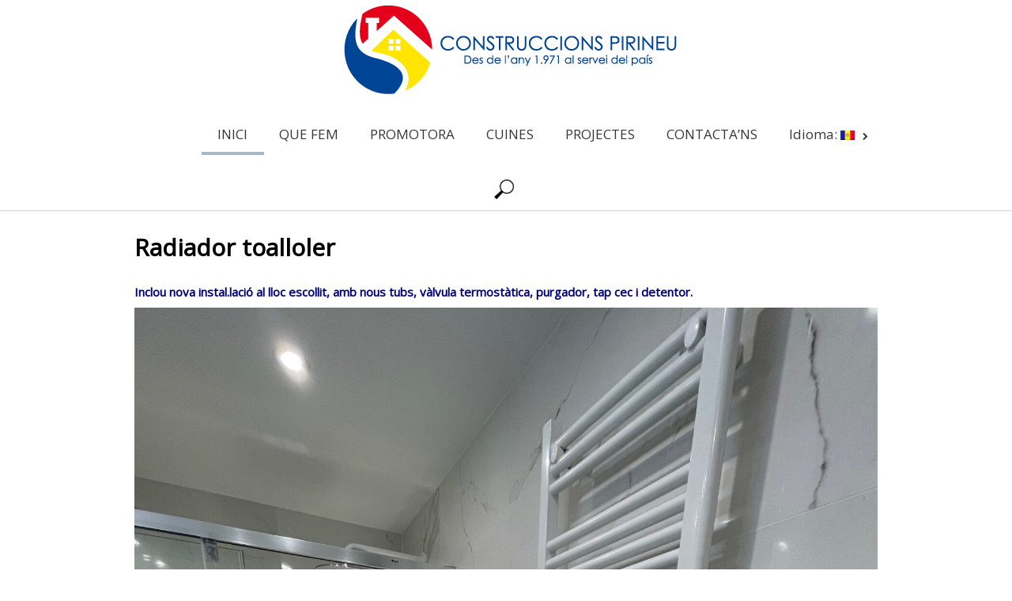

--- FILE ---
content_type: text/html; charset=UTF-8
request_url: https://www.construccionspirineu.ad/toalloler/
body_size: 14241
content:
<!DOCTYPE html>
<html lang="ca">
<head>
    <meta charset="UTF-8"/>
  <meta name="viewport" content="height=device-height,width=device-width"/>
  <meta name="viewport" content="initial-scale=1.0"/>
  <meta name="HandheldFriendly" content="true"/>
  <link rel="profile" href="http://gmpg.org/xfn/11"/>
  <link rel="pingback" href="https://www.construccionspirineu.ad/xmlrpc.php"/>
  <title>Radiador toalloler &#8211; Construccions Pirineu</title>
<meta name='robots' content='max-image-preview:large' />
<link rel='dns-prefetch' href='//maxcdn.bootstrapcdn.com' />
<link rel='dns-prefetch' href='//s.w.org' />
<link rel="alternate" type="application/rss+xml" title="Construccions Pirineu &raquo; canal d&#039;informació" href="https://www.construccionspirineu.ad/feed/" />
<link rel="alternate" type="application/rss+xml" title="Construccions Pirineu &raquo; Canal dels comentaris" href="https://www.construccionspirineu.ad/comments/feed/" />
<script type="text/javascript">
window._wpemojiSettings = {"baseUrl":"https:\/\/s.w.org\/images\/core\/emoji\/13.1.0\/72x72\/","ext":".png","svgUrl":"https:\/\/s.w.org\/images\/core\/emoji\/13.1.0\/svg\/","svgExt":".svg","source":{"concatemoji":"https:\/\/www.construccionspirineu.ad\/wp-includes\/js\/wp-emoji-release.min.js?ver=5.9.12"}};
/*! This file is auto-generated */
!function(e,a,t){var n,r,o,i=a.createElement("canvas"),p=i.getContext&&i.getContext("2d");function s(e,t){var a=String.fromCharCode;p.clearRect(0,0,i.width,i.height),p.fillText(a.apply(this,e),0,0);e=i.toDataURL();return p.clearRect(0,0,i.width,i.height),p.fillText(a.apply(this,t),0,0),e===i.toDataURL()}function c(e){var t=a.createElement("script");t.src=e,t.defer=t.type="text/javascript",a.getElementsByTagName("head")[0].appendChild(t)}for(o=Array("flag","emoji"),t.supports={everything:!0,everythingExceptFlag:!0},r=0;r<o.length;r++)t.supports[o[r]]=function(e){if(!p||!p.fillText)return!1;switch(p.textBaseline="top",p.font="600 32px Arial",e){case"flag":return s([127987,65039,8205,9895,65039],[127987,65039,8203,9895,65039])?!1:!s([55356,56826,55356,56819],[55356,56826,8203,55356,56819])&&!s([55356,57332,56128,56423,56128,56418,56128,56421,56128,56430,56128,56423,56128,56447],[55356,57332,8203,56128,56423,8203,56128,56418,8203,56128,56421,8203,56128,56430,8203,56128,56423,8203,56128,56447]);case"emoji":return!s([10084,65039,8205,55357,56613],[10084,65039,8203,55357,56613])}return!1}(o[r]),t.supports.everything=t.supports.everything&&t.supports[o[r]],"flag"!==o[r]&&(t.supports.everythingExceptFlag=t.supports.everythingExceptFlag&&t.supports[o[r]]);t.supports.everythingExceptFlag=t.supports.everythingExceptFlag&&!t.supports.flag,t.DOMReady=!1,t.readyCallback=function(){t.DOMReady=!0},t.supports.everything||(n=function(){t.readyCallback()},a.addEventListener?(a.addEventListener("DOMContentLoaded",n,!1),e.addEventListener("load",n,!1)):(e.attachEvent("onload",n),a.attachEvent("onreadystatechange",function(){"complete"===a.readyState&&t.readyCallback()})),(n=t.source||{}).concatemoji?c(n.concatemoji):n.wpemoji&&n.twemoji&&(c(n.twemoji),c(n.wpemoji)))}(window,document,window._wpemojiSettings);
</script>
<style type="text/css">
img.wp-smiley,
img.emoji {
	display: inline !important;
	border: none !important;
	box-shadow: none !important;
	height: 1em !important;
	width: 1em !important;
	margin: 0 0.07em !important;
	vertical-align: -0.1em !important;
	background: none !important;
	padding: 0 !important;
}
</style>
	<link rel='stylesheet' id='wp-block-library-css'  href='https://www.construccionspirineu.ad/wp-includes/css/dist/block-library/style.min.css?ver=5.9.12' type='text/css' media='all' />
<style id='global-styles-inline-css' type='text/css'>
body{--wp--preset--color--black: #000000;--wp--preset--color--cyan-bluish-gray: #abb8c3;--wp--preset--color--white: #ffffff;--wp--preset--color--pale-pink: #f78da7;--wp--preset--color--vivid-red: #cf2e2e;--wp--preset--color--luminous-vivid-orange: #ff6900;--wp--preset--color--luminous-vivid-amber: #fcb900;--wp--preset--color--light-green-cyan: #7bdcb5;--wp--preset--color--vivid-green-cyan: #00d084;--wp--preset--color--pale-cyan-blue: #8ed1fc;--wp--preset--color--vivid-cyan-blue: #0693e3;--wp--preset--color--vivid-purple: #9b51e0;--wp--preset--gradient--vivid-cyan-blue-to-vivid-purple: linear-gradient(135deg,rgba(6,147,227,1) 0%,rgb(155,81,224) 100%);--wp--preset--gradient--light-green-cyan-to-vivid-green-cyan: linear-gradient(135deg,rgb(122,220,180) 0%,rgb(0,208,130) 100%);--wp--preset--gradient--luminous-vivid-amber-to-luminous-vivid-orange: linear-gradient(135deg,rgba(252,185,0,1) 0%,rgba(255,105,0,1) 100%);--wp--preset--gradient--luminous-vivid-orange-to-vivid-red: linear-gradient(135deg,rgba(255,105,0,1) 0%,rgb(207,46,46) 100%);--wp--preset--gradient--very-light-gray-to-cyan-bluish-gray: linear-gradient(135deg,rgb(238,238,238) 0%,rgb(169,184,195) 100%);--wp--preset--gradient--cool-to-warm-spectrum: linear-gradient(135deg,rgb(74,234,220) 0%,rgb(151,120,209) 20%,rgb(207,42,186) 40%,rgb(238,44,130) 60%,rgb(251,105,98) 80%,rgb(254,248,76) 100%);--wp--preset--gradient--blush-light-purple: linear-gradient(135deg,rgb(255,206,236) 0%,rgb(152,150,240) 100%);--wp--preset--gradient--blush-bordeaux: linear-gradient(135deg,rgb(254,205,165) 0%,rgb(254,45,45) 50%,rgb(107,0,62) 100%);--wp--preset--gradient--luminous-dusk: linear-gradient(135deg,rgb(255,203,112) 0%,rgb(199,81,192) 50%,rgb(65,88,208) 100%);--wp--preset--gradient--pale-ocean: linear-gradient(135deg,rgb(255,245,203) 0%,rgb(182,227,212) 50%,rgb(51,167,181) 100%);--wp--preset--gradient--electric-grass: linear-gradient(135deg,rgb(202,248,128) 0%,rgb(113,206,126) 100%);--wp--preset--gradient--midnight: linear-gradient(135deg,rgb(2,3,129) 0%,rgb(40,116,252) 100%);--wp--preset--duotone--dark-grayscale: url('#wp-duotone-dark-grayscale');--wp--preset--duotone--grayscale: url('#wp-duotone-grayscale');--wp--preset--duotone--purple-yellow: url('#wp-duotone-purple-yellow');--wp--preset--duotone--blue-red: url('#wp-duotone-blue-red');--wp--preset--duotone--midnight: url('#wp-duotone-midnight');--wp--preset--duotone--magenta-yellow: url('#wp-duotone-magenta-yellow');--wp--preset--duotone--purple-green: url('#wp-duotone-purple-green');--wp--preset--duotone--blue-orange: url('#wp-duotone-blue-orange');--wp--preset--font-size--small: 13px;--wp--preset--font-size--medium: 20px;--wp--preset--font-size--large: 36px;--wp--preset--font-size--x-large: 42px;}.has-black-color{color: var(--wp--preset--color--black) !important;}.has-cyan-bluish-gray-color{color: var(--wp--preset--color--cyan-bluish-gray) !important;}.has-white-color{color: var(--wp--preset--color--white) !important;}.has-pale-pink-color{color: var(--wp--preset--color--pale-pink) !important;}.has-vivid-red-color{color: var(--wp--preset--color--vivid-red) !important;}.has-luminous-vivid-orange-color{color: var(--wp--preset--color--luminous-vivid-orange) !important;}.has-luminous-vivid-amber-color{color: var(--wp--preset--color--luminous-vivid-amber) !important;}.has-light-green-cyan-color{color: var(--wp--preset--color--light-green-cyan) !important;}.has-vivid-green-cyan-color{color: var(--wp--preset--color--vivid-green-cyan) !important;}.has-pale-cyan-blue-color{color: var(--wp--preset--color--pale-cyan-blue) !important;}.has-vivid-cyan-blue-color{color: var(--wp--preset--color--vivid-cyan-blue) !important;}.has-vivid-purple-color{color: var(--wp--preset--color--vivid-purple) !important;}.has-black-background-color{background-color: var(--wp--preset--color--black) !important;}.has-cyan-bluish-gray-background-color{background-color: var(--wp--preset--color--cyan-bluish-gray) !important;}.has-white-background-color{background-color: var(--wp--preset--color--white) !important;}.has-pale-pink-background-color{background-color: var(--wp--preset--color--pale-pink) !important;}.has-vivid-red-background-color{background-color: var(--wp--preset--color--vivid-red) !important;}.has-luminous-vivid-orange-background-color{background-color: var(--wp--preset--color--luminous-vivid-orange) !important;}.has-luminous-vivid-amber-background-color{background-color: var(--wp--preset--color--luminous-vivid-amber) !important;}.has-light-green-cyan-background-color{background-color: var(--wp--preset--color--light-green-cyan) !important;}.has-vivid-green-cyan-background-color{background-color: var(--wp--preset--color--vivid-green-cyan) !important;}.has-pale-cyan-blue-background-color{background-color: var(--wp--preset--color--pale-cyan-blue) !important;}.has-vivid-cyan-blue-background-color{background-color: var(--wp--preset--color--vivid-cyan-blue) !important;}.has-vivid-purple-background-color{background-color: var(--wp--preset--color--vivid-purple) !important;}.has-black-border-color{border-color: var(--wp--preset--color--black) !important;}.has-cyan-bluish-gray-border-color{border-color: var(--wp--preset--color--cyan-bluish-gray) !important;}.has-white-border-color{border-color: var(--wp--preset--color--white) !important;}.has-pale-pink-border-color{border-color: var(--wp--preset--color--pale-pink) !important;}.has-vivid-red-border-color{border-color: var(--wp--preset--color--vivid-red) !important;}.has-luminous-vivid-orange-border-color{border-color: var(--wp--preset--color--luminous-vivid-orange) !important;}.has-luminous-vivid-amber-border-color{border-color: var(--wp--preset--color--luminous-vivid-amber) !important;}.has-light-green-cyan-border-color{border-color: var(--wp--preset--color--light-green-cyan) !important;}.has-vivid-green-cyan-border-color{border-color: var(--wp--preset--color--vivid-green-cyan) !important;}.has-pale-cyan-blue-border-color{border-color: var(--wp--preset--color--pale-cyan-blue) !important;}.has-vivid-cyan-blue-border-color{border-color: var(--wp--preset--color--vivid-cyan-blue) !important;}.has-vivid-purple-border-color{border-color: var(--wp--preset--color--vivid-purple) !important;}.has-vivid-cyan-blue-to-vivid-purple-gradient-background{background: var(--wp--preset--gradient--vivid-cyan-blue-to-vivid-purple) !important;}.has-light-green-cyan-to-vivid-green-cyan-gradient-background{background: var(--wp--preset--gradient--light-green-cyan-to-vivid-green-cyan) !important;}.has-luminous-vivid-amber-to-luminous-vivid-orange-gradient-background{background: var(--wp--preset--gradient--luminous-vivid-amber-to-luminous-vivid-orange) !important;}.has-luminous-vivid-orange-to-vivid-red-gradient-background{background: var(--wp--preset--gradient--luminous-vivid-orange-to-vivid-red) !important;}.has-very-light-gray-to-cyan-bluish-gray-gradient-background{background: var(--wp--preset--gradient--very-light-gray-to-cyan-bluish-gray) !important;}.has-cool-to-warm-spectrum-gradient-background{background: var(--wp--preset--gradient--cool-to-warm-spectrum) !important;}.has-blush-light-purple-gradient-background{background: var(--wp--preset--gradient--blush-light-purple) !important;}.has-blush-bordeaux-gradient-background{background: var(--wp--preset--gradient--blush-bordeaux) !important;}.has-luminous-dusk-gradient-background{background: var(--wp--preset--gradient--luminous-dusk) !important;}.has-pale-ocean-gradient-background{background: var(--wp--preset--gradient--pale-ocean) !important;}.has-electric-grass-gradient-background{background: var(--wp--preset--gradient--electric-grass) !important;}.has-midnight-gradient-background{background: var(--wp--preset--gradient--midnight) !important;}.has-small-font-size{font-size: var(--wp--preset--font-size--small) !important;}.has-medium-font-size{font-size: var(--wp--preset--font-size--medium) !important;}.has-large-font-size{font-size: var(--wp--preset--font-size--large) !important;}.has-x-large-font-size{font-size: var(--wp--preset--font-size--x-large) !important;}
</style>
<link rel='stylesheet' id='contact-form-7-css'  href='https://www.construccionspirineu.ad/wp-content/plugins/contact-form-7/includes/css/styles.css?ver=5.1.7' type='text/css' media='all' />
<link rel='stylesheet' id='menu-image-css'  href='https://www.construccionspirineu.ad/wp-content/plugins/menu-image/includes/css/menu-image.css?ver=3.12' type='text/css' media='all' />
<link rel='stylesheet' id='dashicons-css'  href='https://www.construccionspirineu.ad/wp-includes/css/dashicons.min.css?ver=5.9.12' type='text/css' media='all' />
<link rel='stylesheet' id='sauron-style-css'  href='https://www.construccionspirineu.ad/wp-content/themes/sauron/style.css?ver=1.1.27' type='text/css' media='all' />
<link rel='stylesheet' id='font-awesome-css'  href='https://maxcdn.bootstrapcdn.com/font-awesome/4.7.0/css/font-awesome.min.css?ver=4.7.0' type='text/css' media='all' />
<link rel='stylesheet' id='jquery-mCustomScrollbar-css'  href='https://www.construccionspirineu.ad/wp-content/themes/sauron/inc/css/jquery.mCustomScrollbar.css?ver=1.1.27' type='text/css' media='all' />
<script type='text/javascript' src='https://www.construccionspirineu.ad/wp-includes/js/jquery/jquery.min.js?ver=3.6.0' id='jquery-core-js'></script>
<script type='text/javascript' src='https://www.construccionspirineu.ad/wp-includes/js/jquery/jquery-migrate.min.js?ver=3.3.2' id='jquery-migrate-js'></script>
<script type='text/javascript' id='wdwt_custom_js-js-extra'>
/* <![CDATA[ */
var sauron_site_url = "https:\/\/www.construccionspirineu.ad\/";
var sauron_is_front = "0";
var sauron_admin_ajax = "https:\/\/www.construccionspirineu.ad\/wp-admin\/admin-ajax.php";
/* ]]> */
</script>
<script type='text/javascript' src='https://www.construccionspirineu.ad/wp-content/themes/sauron/inc/js/javascript.js?ver=1.1.27' id='wdwt_custom_js-js'></script>
<script type='text/javascript' src='https://www.construccionspirineu.ad/wp-content/themes/sauron/inc/js/jquery.scrollTo-min.js?ver=1.1.27' id='jquery-scrollTo-js'></script>
<script type='text/javascript' src='https://www.construccionspirineu.ad/wp-content/themes/sauron/inc/js/responsive.js?ver=1.1.27' id='wdwt_response-js'></script>
<script type='text/javascript' src='https://www.construccionspirineu.ad/wp-content/themes/sauron/inc/js/jquery-hover-effect.js?ver=1.1.27' id='wdwt_hover_effect-js'></script>
<script type='text/javascript' src='https://www.construccionspirineu.ad/wp-content/themes/sauron/inc/js/jquery.lavalamp.min.js?ver=1.1.27' id='jquery-lavalamp-js'></script>
<script type='text/javascript' src='https://www.construccionspirineu.ad/wp-content/themes/sauron/inc/js/jquery.animateNumber.min.js?ver=1.1.27' id='jquery-animateNumber-js'></script>
<script type='text/javascript' src='https://www.construccionspirineu.ad/wp-content/themes/sauron/inc/js/jquery.mobile.min.js?ver=1.1.27' id='jquery-mobile-js'></script>
<script type='text/javascript' src='https://www.construccionspirineu.ad/wp-content/themes/sauron/inc/js/jquery.mCustomScrollbar.concat.min.js?ver=1.1.27' id='jquery-mCustomScrollbar-js'></script>
<script type='text/javascript' src='https://www.construccionspirineu.ad/wp-content/themes/sauron/inc/js/jquery.fullscreen-0.4.1.js?ver=1.1.27' id='jquery-fullscreen-js'></script>
<script type='text/javascript' id='wdwt_lightbox_loader-js-extra'>
/* <![CDATA[ */
var admin_ajax_url = "https:\/\/www.construccionspirineu.ad\/wp-admin\/admin-ajax.php";
/* ]]> */
</script>
<script type='text/javascript' src='https://www.construccionspirineu.ad/wp-content/themes/sauron/inc/js/lightbox.js?ver=1.1.27' id='wdwt_lightbox_loader-js'></script>
<link rel="https://api.w.org/" href="https://www.construccionspirineu.ad/wp-json/" /><link rel="alternate" type="application/json" href="https://www.construccionspirineu.ad/wp-json/wp/v2/pages/3210" /><link rel="EditURI" type="application/rsd+xml" title="RSD" href="https://www.construccionspirineu.ad/xmlrpc.php?rsd" />
<link rel="wlwmanifest" type="application/wlwmanifest+xml" href="https://www.construccionspirineu.ad/wp-includes/wlwmanifest.xml" /> 
<meta name="generator" content="WordPress 5.9.12" />
<link rel="canonical" href="https://www.construccionspirineu.ad/toalloler/" />
<link rel='shortlink' href='https://www.construccionspirineu.ad/?p=3210' />
<link rel="alternate" type="application/json+oembed" href="https://www.construccionspirineu.ad/wp-json/oembed/1.0/embed?url=https%3A%2F%2Fwww.construccionspirineu.ad%2Ftoalloler%2F" />
<link rel="alternate" type="text/xml+oembed" href="https://www.construccionspirineu.ad/wp-json/oembed/1.0/embed?url=https%3A%2F%2Fwww.construccionspirineu.ad%2Ftoalloler%2F&#038;format=xml" />
<style type="text/css">
.qtranxs_flag_es {background-image: url(http://www.construccionspirineu.ad/wp-content/plugins/qtranslate-x/flags/es.png); background-repeat: no-repeat;}
.qtranxs_flag_en {background-image: url(http://www.construccionspirineu.ad/wp-content/plugins/qtranslate-x/flags/gb.png); background-repeat: no-repeat;}
.qtranxs_flag_ca {background-image: url(http://www.construccionspirineu.ad/wp-content/plugins/qtranslate-x/flags/catala.png); background-repeat: no-repeat;}
.qtranxs_flag_fr {background-image: url(http://www.construccionspirineu.ad/wp-content/plugins/qtranslate-x/flags/fr.png); background-repeat: no-repeat;}
</style>
<link hreflang="es" href="https://www.construccionspirineu.ad/es/toalloler/" rel="alternate" />
<link hreflang="ca" href="https://www.construccionspirineu.ad/ca/toalloler/" rel="alternate" />
<link hreflang="en" href="https://www.construccionspirineu.ad/en/toalloler/" rel="alternate" />
<link hreflang="fr" href="https://www.construccionspirineu.ad/fr/toalloler/" rel="alternate" />
<link hreflang="x-default" href="https://www.construccionspirineu.ad/toalloler/" rel="alternate" />
<meta name="generator" content="qTranslate-X 3.4.6.8" />
<style data-context="foundation-flickity-css">/*! Flickity v2.0.2
http://flickity.metafizzy.co
---------------------------------------------- */.flickity-enabled{position:relative}.flickity-enabled:focus{outline:0}.flickity-viewport{overflow:hidden;position:relative;height:100%}.flickity-slider{position:absolute;width:100%;height:100%}.flickity-enabled.is-draggable{-webkit-tap-highlight-color:transparent;tap-highlight-color:transparent;-webkit-user-select:none;-moz-user-select:none;-ms-user-select:none;user-select:none}.flickity-enabled.is-draggable .flickity-viewport{cursor:move;cursor:-webkit-grab;cursor:grab}.flickity-enabled.is-draggable .flickity-viewport.is-pointer-down{cursor:-webkit-grabbing;cursor:grabbing}.flickity-prev-next-button{position:absolute;top:50%;width:44px;height:44px;border:none;border-radius:50%;background:#fff;background:hsla(0,0%,100%,.75);cursor:pointer;-webkit-transform:translateY(-50%);transform:translateY(-50%)}.flickity-prev-next-button:hover{background:#fff}.flickity-prev-next-button:focus{outline:0;box-shadow:0 0 0 5px #09f}.flickity-prev-next-button:active{opacity:.6}.flickity-prev-next-button.previous{left:10px}.flickity-prev-next-button.next{right:10px}.flickity-rtl .flickity-prev-next-button.previous{left:auto;right:10px}.flickity-rtl .flickity-prev-next-button.next{right:auto;left:10px}.flickity-prev-next-button:disabled{opacity:.3;cursor:auto}.flickity-prev-next-button svg{position:absolute;left:20%;top:20%;width:60%;height:60%}.flickity-prev-next-button .arrow{fill:#333}.flickity-page-dots{position:absolute;width:100%;bottom:-25px;padding:0;margin:0;list-style:none;text-align:center;line-height:1}.flickity-rtl .flickity-page-dots{direction:rtl}.flickity-page-dots .dot{display:inline-block;width:10px;height:10px;margin:0 8px;background:#333;border-radius:50%;opacity:.25;cursor:pointer}.flickity-page-dots .dot.is-selected{opacity:1}</style><style data-context="foundation-slideout-css">.slideout-menu{position:fixed;left:0;top:0;bottom:0;right:auto;z-index:0;width:256px;overflow-y:auto;-webkit-overflow-scrolling:touch;display:none}.slideout-menu.pushit-right{left:auto;right:0}.slideout-panel{position:relative;z-index:1;will-change:transform}.slideout-open,.slideout-open .slideout-panel,.slideout-open body{overflow:hidden}.slideout-open .slideout-menu{display:block}.pushit{display:none}</style>      <script> var sauron_full_width = 0;
      </script>
              <style type="text/css">
          #sidebar1, #sidebar2 {
            display: none;
          }

          .container {
            width: 75%;
          }
        </style>
          <style>
    #content_front_page{
      -webkit-order:1;
      -ms-order:1;
      order:1;
    }
    #image_list_top0{
      -webkit-order:2;
      -ms-order:2;
      order:2;
    }

    #image_list_top1{
      -webkit-order:3;
      -ms-order:3;
      order:3;
    }

    #image_list_top2{
      -webkit-order:4;
      -ms-order:4;
      order:4;
    }

    #image_list_top3{
      -webkit-order:5;
      -ms-order:5;
      order:5;
    }
    
    #image_list_top5{
      -webkit-order:7;
      -ms-order:7;
      order:7;
    }

    #image_list_top6{
      -webkit-order:8;
      -ms-order:8;
      order:8;
    }

  </style>
  <style type="text/css">    h1, h2, h3, h4, h5, h6 {
    font-family: Open Sans, sans-serif;
    font-weight: normal;
    letter-spacing: 0.00em;
    text-transform: none;
    font-variant: normal;
    font-style: normal;
    }
    
    body {
    font-family: Open Sans, sans-serif;
    font-weight: normal;
    letter-spacing: 0.00em;
    text-transform: none;
    font-variant: normal;
    font-style: normal;
    }
    
    .nav, .metabar, .subtext, .subhead, .widget-title, .reply a, .editpage, #page .wp-pagenavi, .post-edit-link, #wp-calendar caption, #wp-calendar thead th, .soapbox-links a, .fancybox, .standard-form .admin-links, .ftitle small {
    font-family: Open Sans, sans-serif;
    font-weight: normal;
    letter-spacing: 0.00em;
    text-transform: none;
    font-variant: normal;
    font-style: normal;
    }
    
    input, textarea {
    font-family: Open Sans, sans-serif;
    font-weight: normal;
    letter-spacing: 0.00em;
    text-transform: none;
    font-variant: normal;
    font-style: normal;
    ?>;
    }
    </style>    <script>

      WebFontConfig = {
        google: {
          families: [
            'Open Sans:normalnormal',
            'Open Sans:normalnormal',
            'Open Sans:normalnormal',
            'Open Sans:normalnormal'
          ]
        }

      };
      (function ()
      {
        var wf = document.createElement('script');
        wf.src = ('https:' == document.location.protocol ? 'https' : 'http') +
          '://ajax.googleapis.com/ajax/libs/webfont/1/webfont.js';
        wf.type = 'text/javascript';
        wf.async = 'true';
        var s = document.getElementsByTagName('script')[0];
        s.parentNode.insertBefore(wf, s);
      })();

    </script>

        <style type="text/css">
      h1, h2, h3, h4, h5, h6, h1 > a, h2 > a, h3 > a, h4 > a, h5 > a, h6 > a, h1 > a:link, h2 > a:link, h3 > a:link, h4 > a:link, h5 > a:link, h6 > a:link, h1 > a:hover, h2 > a:hover, h3 > a:hover, h4 > a:hover, h5 > a:hover, h6 > a:hover, h1 > a:visited, h2 > a:visited, h3 > a:visited, h4 > a:visited, h5 > a:visited, h6 > a:visited {
        color: #000000;
      }

      .post_inform a,
      .post_inform p,
      .post_inform a:hover {
        color: # ffffff !important;
      }

      #image_list_top0,
      #image_list_top4 {
        background: #F9F9F9;
      }

      #image_list_top1 {
        background: #F9F9F9;
      }

      #image_list_top3 {
        background: #FFFFFF;
      }

      #back h3 a {
        color: #000 !important;
      }

      .footer-sidbar.third *:not(h1):not(h2):not(h3):not(h4):not(input) {
        color: #e5e5e5;
      }

      .entry-meta *, .entry-meta-cat * {
        color: #8F8F8F !important;
      }

      a:link.site-title-a, a:hover.site-title-a, a:visited.site-title-a, a.site-title-a, #logo h1 {
        color: #7994a7;
      }

      ul#top-nav-list li.backLava, .lavalamp-object {
        border-bottom: 4px solid #a8b8c5 !important;
      }

      .top-nav-list > ul > li ul, .top-nav-list > li ul {
        border-top: 4px solid #a8b8c5;;
      }

      #menu-button-block {
        border: 1px solid #a8b8c5;
        border-bottom: 3px solid #a8b8c5 !important;
      }

      #sidebar1, #sidebar2 {
        background-color: #FFFFFF;
      }

      #commentform #submit, .reply, #reply-title small, .button-color, .page-navigation a, .next_link, .prev_link, .nav-back a, .nav-prev a {
        color: #FFFFFF !important;
        background-color: #a8b8c5;
        cursor: pointer;
      }

      .button-color:hover a {
        color: #ffffff !important;
      }

      .button-color a {
        color: #FFFFFF !important;
      }

      .button-color .contact_send {
        color: #a8b8c5 !important;
        font-weight: bold !important;
        background-color: #fff;
        border: 2px solid;
        padding: 4px 20px;
      }

      .button_hover:after {
        background: #212427;
      }

      .footer-sidbar.third {
        background-color: #7994a7;
      }

      .footer-sidebar {
        background-color: #FFFFFF;
      }

      .arrow-down {
        border-bottom: 20px solid #7994a7;
      }

      .reply a, #reply-title small a:link {
        color: #FFFFFF !important;
      }

      #back, #footer-bottom {
        background: #171717;
      }

      #header-block {
        background-color: #FFFFFF;
      }

      #header {
        color: #000000;
        background: #FFFFFF;
        z-index: 101;
      }

      body, .logged-in-as a:link, .logged-in-as a:visited, .date {
        color: #000000;
      }

      input, textarea, .home_contact {
        color: #000000;
      }

      ::-webkit-input-placeholder {
        color: #000000 !important;
      }

      :-ms-input-placeholder { /* IE 10+ */
        color: #000000 !important;
      }

      ::-moz-placeholder {
        color: #000000 !important;
      }

      #footer-bottom {
        color: #ffffff;
      }

      a:link, a:visited {
        text-decoration: none;
        color: #545454;
      }

      .responsive_menu, .top-nav-list .current-menu-item, .top-nav-list .open, .top-nav-list li.current-menu-item, .top-nav-list li.current_page_item {
        color: #000000 !important;
        background-color: rgba(255,255,255,0.4);
      }

      a:hover,
      .active a {
        color: #415975 !important;
      }

      #menu-button-block {
        background-color: #FFFFFF;
      }

      .blog.bage-news .news-post {
        border-bottom: 1px solid #FFFFFF;
      }

      .top-nav-list li.current-menu-item:before, .top-nav-list li:before {
        background-color: rgba(255,255,255,0.6);
      }

      .top-nav-list li:hover {
        background-color: rgba(255,255,255,0.6);
      }

      .top-nav-list li li:hover .top-nav-list a:hover, .top-nav-list .current-menu-item a:hover, .top-nav-list li a:hover {
        color: #000000 !important;
      }

      .top-nav-list li.current-menu-item a, .top-nav-list li.current_page_item a {
        color: #000000 !important;
      }

      .top-nav-list > ul > li ul, .top-nav-list > li ul {
        background-color: #FFFFFF !important;
      }

      .back_div {
        background: rgba(255,255,255,0.7);
      }

      #gmap_canvas {
        border: 15px solid #a8b8c5;
      }

      #wd-categories-tabs ul.content > li ul li div.thumbnail-block, .round {
        border: 3px solid #7994a7;
      }

      #social_icons .fa {
        color: #7994a7;
      }

      .round:hover {
        border: 15px solid #7994a7;
      }

      #about_us #wd-horizontal-tabs .tabs li .div_image,
      .gallery_post_info,
      .radius {
        background: #a8b8c5;
      }

      .button-color,
      .service_postt {
        background: #a8b8c5 !important;
        color: #FFFFFF;
        z-index: 1;
      }

      #contact_us input[type="text"], #contact_us textarea {
        background-color: #7994a7 !important;
      }

      .top-nav-list > ul > li a, .top-nav-list > li a, .top-nav-list > ul > li ul > li a, #top-nav div ul li a, #top-nav > div > ul > li a:link, #top-nav > div > div > ul > li a {
        color: #373737;
      }

      .top-nav-list > li:hover > a, .top-nav-list > li ul > li > a:hover,
      {
        color: #000000;
        background-color: rgba(255,255,255,0.4) !important;
      }

      .top-nav-list > li.current-menu-item, .top-nav-list > li.current_page_item,
      .top-nav-list > li.current-menu-ancestor, .top-nav-list > li.current-menu-parent, .top-nav-list > li.current_page_parent, .top-nav-list > li.current_page_ancestor {
        color: #000000;
        background-color: rgba(255,255,255,0.4) !important;

      }

      .Form_main_div .bar:before, .Form_main_div .bar:after {
        background: #5264AE; /* contac us page inputs active under line color*/
      }

      .da-thumbs div article {
        background-color: rgba(255,255,255,0.3);

      }

      @media only screen and (min-width: 768px) and (max-width: 1024px) {
        .round {
          border: 5px solid #7994a7;
        }
      }

      @media only screen and (max-width: 767px) {
        .top-nav-list li.current-menu-item > a,
        .top-nav-list li.current-menu-item > a:visited {
          color: #000000 !important;
          background-color: rgba(255,255,255,0.4);
        }

        .top-nav-list > li:hover > a, .top-nav-list > li > a:hover, .top-nav-list > li > a:focus, .top-nav-list > li > a:active {
          color: #000000 !important;
        }

        #top-nav > li > a, #top-nav > li > a:link, #top-nav > li > a:visited {
          color: #373737;
        }

        .round {
          border: 5px solid #7994a7;
        }

        .top-nav-list li ul li > a, .top-nav-list li ul li > a:link, .top-nav-list li ul li > a:visited {
          color: #373737 !important;
        }

        .top-nav-list li.current-menu-item, .top-nav-list li.current_page_item {
          color: #000000;
          background-color: rgba(255,255,255,0.4) !important;
        }

        .top-nav-list li ul li:hover > a, .top-nav-list li ul li > a:hover, .top-nav-list li ul li > a:focus, .top-nav-list li ul li > a:active {
          color: #000000 !important;
          background-color: #FFFFFF !important;
        }

        .top-nav-list li.has-sub > a, .top-nav-list li.has-sub > a:link, .top-nav-list li.has-sub > a:visited {
          background: #FFFFFF !important;
        }

        .top-nav-list li.has-sub:hover > a, .top-nav-list li.has-sub > a:hover, .top-nav-list li.has-sub > a:focus, .top-nav-list li.has-sub > a:active {
          background: #FFFFFF !important;
        }

        .top-nav-list li ul li.has-sub > a, .top-nav-list li ul li.has-sub > a:link, .top-nav-list li ul li.has-sub > a:visited {
          background: #FFFFFF !important;
        }

        .top-nav-list li ul li.has-sub:hover > a, .top-nav-list li ul li.has-sub > a:hover, .top-nav-list li ul li.has-sub > a:focus, .top-nav-list li ul li.has-sub > a:active {
          background: #ffffff !important;
        }

        .top-nav-list li.current-menu-ancestor > a:hover, .top-nav-list li.current-menu-item > a:focus, .top-nav-list li.current-menu-item > a:active {
          color: #373737 !important;
          background-color: #FFFFFF !important;
        }

        .top-nav-list li.current-menu-parent > a, .top-nav-list li.current-menu-parent > a:link, .top-nav-list li.current-menu-parent > a:visited,
        .top-nav-list li.current-menu-parent > a:hover, .top-nav-list li.current-menu-parent > a:focus, .top-nav-list li.current-menu-parent > a:active,
        .top-nav-list li.has-sub.current-menu-item > a, .top-nav-list li.has-sub.current-menu-item > a:link, .top-nav-list li.has-sub.current-menu-item > a:visited,
        .top-nav-list li.has-sub.current-menu-ancestor > a:hover, .top-nav-list li.has-sub.current-menu-item > a:focus, .top-nav-list li.has-sub.current-menu-item > a:active,
        .top-nav-list li.current-menu-ancestor > a, .top-nav-list li.current-menu-ancestor > a:link, .top-nav-list li.current-menu-ancestor > a:visited,
        .top-nav-list li.current-menu-ancestor > a:hover, .top-nav-list li.current-menu-ancestor > a:focus, .top-nav-list li.current-menu-ancestor > a:active {
          color: #373737 !important;
          background: #FFFFFF !important;
        }
      }
    </style>
    <style id='wdwt_custom_css_text'></style><script type="text/javascript" src="https://www.construccionspirineu.ad/wp-content/plugins/si-captcha-for-wordpress/captcha/si_captcha.js?ver=1769324837"></script>
<!-- begin SI CAPTCHA Anti-Spam - login/register form style -->
<style type="text/css">
.si_captcha_small { width:175px; height:45px; padding-top:10px; padding-bottom:10px; }
.si_captcha_large { width:250px; height:60px; padding-top:10px; padding-bottom:10px; }
img#si_image_com { border-style:none; margin:0; padding-right:5px; float:left; }
img#si_image_reg { border-style:none; margin:0; padding-right:5px; float:left; }
img#si_image_log { border-style:none; margin:0; padding-right:5px; float:left; }
img#si_image_side_login { border-style:none; margin:0; padding-right:5px; float:left; }
img#si_image_checkout { border-style:none; margin:0; padding-right:5px; float:left; }
img#si_image_jetpack { border-style:none; margin:0; padding-right:5px; float:left; }
img#si_image_bbpress_topic { border-style:none; margin:0; padding-right:5px; float:left; }
.si_captcha_refresh { border-style:none; margin:0; vertical-align:bottom; }
div#si_captcha_input { display:block; padding-top:15px; padding-bottom:5px; }
label#si_captcha_code_label { margin:0; }
input#si_captcha_code_input { width:65px; }
p#si_captcha_code_p { clear: left; padding-top:10px; }
.si-captcha-jetpack-error { color:#DC3232; }
</style>
<!-- end SI CAPTCHA Anti-Spam - login/register form style -->
<script type='text/javascript' src='https://www.construccionspirineu.ad/wp-includes/js/tw-sack.min.js?ver=1.6.1' id='sack-js'></script>
<style type="text/css" id="custom-background-css">
body.custom-background { background-color: #ffffff; }
</style>
	<link rel="icon" href="https://www.construccionspirineu.ad/wp-content/uploads/2016/04/cropped-Icono-1-32x32.jpg" sizes="32x32" />
<link rel="icon" href="https://www.construccionspirineu.ad/wp-content/uploads/2016/04/cropped-Icono-1-192x192.jpg" sizes="192x192" />
<link rel="apple-touch-icon" href="https://www.construccionspirineu.ad/wp-content/uploads/2016/04/cropped-Icono-1-180x180.jpg" />
<meta name="msapplication-TileImage" content="https://www.construccionspirineu.ad/wp-content/uploads/2016/04/cropped-Icono-1-270x270.jpg" />
<style>.ios7.web-app-mode.has-fixed header{ background-color: rgba(255,255,255,.88);}</style>		<style type="text/css" id="wp-custom-css">
			.page .entry-title {

display: none;

}		</style>
		</head>
<body class="page-template-default page page-id-3210 custom-background">
  <script>var wdwt_fixed_menu = 1;</script>
  <div class="container">
    <a class="custom-header-a" href="https://www.construccionspirineu.ad/">
      <img src="https://www.construccionspirineu.ad/wp-content/uploads/2016/06/LM.gif" class="custom-header">
    </a>
  </div>
  <div id="header">
  <div class="container">
    <div id="logo_desc">
                </div>

    <div class="phone-menu-block">
      <div id="top-nav">
        <ul id="top-nav-list" class=" top-nav-list"><li id="menu-item-1892" class="menu-item menu-item-type-post_type menu-item-object-page menu-item-home menu-item-1892"><a href="https://www.construccionspirineu.ad/inici/">INICI</a></li>
<li id="menu-item-4289" class="menu-item menu-item-type-post_type menu-item-object-page menu-item-4289"><a href="https://www.construccionspirineu.ad/que-fem/">QUE FEM</a></li>
<li id="menu-item-9790" class="menu-item menu-item-type-post_type menu-item-object-page menu-item-9790"><a href="https://www.construccionspirineu.ad/promotora/">PROMOTORA</a></li>
<li id="menu-item-4554" class="menu-item menu-item-type-post_type menu-item-object-page menu-item-4554"><a href="https://www.construccionspirineu.ad/cuines/">CUINES</a></li>
<li id="menu-item-3053" class="menu-item menu-item-type-post_type menu-item-object-page menu-item-3053"><a href="https://www.construccionspirineu.ad/projectes/">PROJECTES</a></li>
<li id="menu-item-1891" class="menu-item menu-item-type-post_type menu-item-object-page menu-item-1891"><a href="https://www.construccionspirineu.ad/548-2/">CONTACTA&#8217;NS</a></li>
<li id="menu-item-1893" class="qtranxs-lang-menu qtranxs-lang-menu-ca menu-item menu-item-type-custom menu-item-object-custom menu-item-has-children menu-item-1893"><a title="Català" href="#">Idioma:&nbsp;<img src="https://www.construccionspirineu.ad/wp-content/plugins/qtranslate-x/flags/ad.png" alt="Català" /></a>
<ul class="sub-menu">
	<li id="menu-item-9791" class="qtranxs-lang-menu-item qtranxs-lang-menu-item-es menu-item menu-item-type-custom menu-item-object-custom menu-item-9791"><a title="Español" href="https://www.construccionspirineu.ad/es/toalloler/"><img src="https://www.construccionspirineu.ad/wp-content/plugins/qtranslate-x/flags/es.png" alt="Español" />&nbsp;Español</a></li>
	<li id="menu-item-9792" class="qtranxs-lang-menu-item qtranxs-lang-menu-item-ca menu-item menu-item-type-custom menu-item-object-custom menu-item-9792"><a title="Català" href="https://www.construccionspirineu.ad/ca/toalloler/"><img src="https://www.construccionspirineu.ad/wp-content/plugins/qtranslate-x/flags/ad.png" alt="Català" />&nbsp;Català</a></li>
	<li id="menu-item-9793" class="qtranxs-lang-menu-item qtranxs-lang-menu-item-en menu-item menu-item-type-custom menu-item-object-custom menu-item-9793"><a title="English" href="https://www.construccionspirineu.ad/en/toalloler/"><img src="https://www.construccionspirineu.ad/wp-content/plugins/qtranslate-x/flags/gb.png" alt="English" />&nbsp;English</a></li>
	<li id="menu-item-9794" class="qtranxs-lang-menu-item qtranxs-lang-menu-item-fr menu-item menu-item-type-custom menu-item-object-custom menu-item-9794"><a title="Français" href="https://www.construccionspirineu.ad/fr/toalloler/"><img src="https://www.construccionspirineu.ad/wp-content/plugins/qtranslate-x/flags/fr.png" alt="Français" />&nbsp;Français</a></li>
</ul>
</li>
</ul>      </div>
    </div>
    <div id="search-block">
      <form class="ast-search" role="search" method="get" action="https://www.construccionspirineu.ad/">
  <input type="text" placeholder="Search..." class="search-input" autocomplete="off"
         name="s" value=""
         onkeyup="showResult(this.value, this, 'https://www.construccionspirineu.ad/wp-admin/admin-ajax.php' );"/>
  <div id="livesearch"></div>
  <input type="submit" value="" id="search-submit"/>
</form>    </div>
    <div class="clear"></div>
  </div>
</div>	<div class="container">
					<aside id="sidebar1">
				<div class="sidebar-container clear-div">
					<div id="pages-3" class="widget-sidebar sidebar-1 widget_pages"><h3>Menu</h3>
			<ul>
				<li class="page_item page-item-69"><a href="https://www.construccionspirineu.ad/inici/">INICI</a></li>
<li class="page_item page-item-177"><a href="https://www.construccionspirineu.ad/banys/">BANYS</a></li>
<li class="page_item page-item-194"><a href="https://www.construccionspirineu.ad/cuines/">CUINES</a></li>
<li class="page_item page-item-206"><a href="https://www.construccionspirineu.ad/parquet-a-pared-i-terra/">PARQUET</a></li>
<li class="page_item page-item-226"><a href="https://www.construccionspirineu.ad/interiorismo/">INTERIORISME</a></li>
<li class="page_item page-item-240"><a href="https://www.construccionspirineu.ad/llars-de-foc-estufes-i-barbacoes/">LLARS DE FOC I ESTUFES</a></li>
<li class="page_item page-item-519"><a href="https://www.construccionspirineu.ad/oferta-pirineu-estufa-pellets-cadel/">ESTUFA CADEL</a></li>
<li class="page_item page-item-548"><a href="https://www.construccionspirineu.ad/548-2/">CONTACTA&#8217;NS</a></li>
<li class="page_item page-item-555"><a href="https://www.construccionspirineu.ad/avis-legal/">Avís legal</a></li>
<li class="page_item page-item-2422"><a href="https://www.construccionspirineu.ad/microciment/">MICROCIMENT</a></li>
<li class="page_item page-item-2500"><a href="https://www.construccionspirineu.ad/ceramica/">CERAMICA</a></li>
<li class="page_item page-item-2572"><a href="https://www.construccionspirineu.ad/colors-microciment/">COLORS MICROCIMENT</a></li>
<li class="page_item page-item-3016"><a href="https://www.construccionspirineu.ad/projectes/">PROJECTES</a></li>
<li class="page_item page-item-3171"><a href="https://www.construccionspirineu.ad/armaris/">ARMARIS</a></li>
<li class="page_item page-item-3187"><a href="https://www.construccionspirineu.ad/bany1/">BANY 1</a></li>
<li class="page_item page-item-3210 current_page_item"><a href="https://www.construccionspirineu.ad/toalloler/" aria-current="page">Radiador toalloler</a></li>
<li class="page_item page-item-3215"><a href="https://www.construccionspirineu.ad/pica-resigres-bany/">PICA RESIGRES BANY</a></li>
<li class="page_item page-item-3220"><a href="https://www.construccionspirineu.ad/bany-basic/">LAVABO BASIC</a></li>
<li class="page_item page-item-3224"><a href="https://www.construccionspirineu.ad/bany-amb-banyera-i-ducha/">BANY AMB BANYERA I DUCHA</a></li>
<li class="page_item page-item-3229"><a href="https://www.construccionspirineu.ad/llums-sense-encastra-per-al-sostre/">LLUMS SENSE ENCASTRA PER AL SOSTRE</a></li>
<li class="page_item page-item-3234"><a href="https://www.construccionspirineu.ad/bany-espais-reduits/">BANY ESPAIS REDUITS</a></li>
<li class="page_item page-item-3240"><a href="https://www.construccionspirineu.ad/inodor-tipo/">INODOR TIPO</a></li>
<li class="page_item page-item-3246"><a href="https://www.construccionspirineu.ad/radiador-pared-a/">RADIADOR PARED &#8211; A</a></li>
<li class="page_item page-item-3254"><a href="https://www.construccionspirineu.ad/treure-el-gotele/">TREURE EL GOTELE</a></li>
<li class="page_item page-item-3260"><a href="https://www.construccionspirineu.ad/portes-corredisses/">PORTES CORREDISSES</a></li>
<li class="page_item page-item-3268"><a href="https://www.construccionspirineu.ad/llars-de-foc/">LLARS DE FOC</a></li>
<li class="page_item page-item-3277"><a href="https://www.construccionspirineu.ad/parquets-tipo/">PARQUETS TIPO</a></li>
<li class="page_item page-item-3286"><a href="https://www.construccionspirineu.ad/escales-de-parquet/">ESCALES DE PARQUET</a></li>
<li class="page_item page-item-3296"><a href="https://www.construccionspirineu.ad/porta-blindada/">PORTA BLINDADA</a></li>
<li class="page_item page-item-3352"><a href="https://www.construccionspirineu.ad/nivellar-terra/">NIVELLAR TERRA</a></li>
<li class="page_item page-item-3358"><a href="https://www.construccionspirineu.ad/portes-de-pas/">PORTES DE PAS</a></li>
<li class="page_item page-item-3363"><a href="https://www.construccionspirineu.ad/portes-de-vidre/">PORTES DE VIDRE</a></li>
<li class="page_item page-item-3372"><a href="https://www.construccionspirineu.ad/gespa-artifical/">GESPA ARTIFICAL</a></li>
<li class="page_item page-item-3377"><a href="https://www.construccionspirineu.ad/punt-de-llum-a/">PUNT DE LLUM A</a></li>
<li class="page_item page-item-3385"><a href="https://www.construccionspirineu.ad/punt-de-llum-b/">PUNT DE LLUM B</a></li>
<li class="page_item page-item-3413"><a href="https://www.construccionspirineu.ad/balconeras-i-finestres/">BALCONERAS I FINESTRES</a></li>
<li class="page_item page-item-3441"><a href="https://www.construccionspirineu.ad/radiador-pared-b/">RADIADORS PARED &#8211; B</a></li>
<li class="page_item page-item-3481"><a href="https://www.construccionspirineu.ad/punt-de-llum-intel%c2%b7ligent-amb-wifi-o-bluetooth/">PUNT DE LLUM INTEL·LIGENT AMB WIFI O BLUETOOTH</a></li>
<li class="page_item page-item-3523"><a href="https://www.construccionspirineu.ad/caldera-electrica/">CALDERA ELECTRICA</a></li>
<li class="page_item page-item-3539"><a href="https://www.construccionspirineu.ad/baldas-de-placo/">BALDAS DE PLACO, LAMINAT HIDROFUG, &#8230;&#8230;..</a></li>
<li class="page_item page-item-3817"><a href="https://www.construccionspirineu.ad/mamparas/">MAMPARAS</a></li>
<li class="page_item page-item-3835"><a href="https://www.construccionspirineu.ad/inodor/">INODOR</a></li>
<li class="page_item page-item-3851"><a href="https://www.construccionspirineu.ad/gres-banys/">Gres banys</a></li>
<li class="page_item page-item-3860"><a href="https://www.construccionspirineu.ad/mecanismes-schneider-unica-quatro/">Mecanismes Schneider Unica Quatro</a></li>
<li class="page_item page-item-3880"><a href="https://www.construccionspirineu.ad/mirall-led/">MIRALLS</a></li>
<li class="page_item page-item-3888"><a href="https://www.construccionspirineu.ad/griferia/">GRIFERIA</a></li>
<li class="page_item page-item-3986"><a href="https://www.construccionspirineu.ad/plat-ducha/">Plat Ducha</a></li>
<li class="page_item page-item-3998"><a href="https://www.construccionspirineu.ad/lavabo/">LAVABO</a></li>
<li class="page_item page-item-4142"><a href="https://www.construccionspirineu.ad/paret-separacio-dutxa/">Paret separacío dutxa</a></li>
<li class="page_item page-item-4149"><a href="https://www.construccionspirineu.ad/prestatgeria-bany/">Prestatgeria bany</a></li>
<li class="page_item page-item-4160"><a href="https://www.construccionspirineu.ad/prestatgeria-amb-armaris-baixos/">PRESTATGERIA AMB ARMARIS BAIXOS</a></li>
<li class="page_item page-item-4171"><a href="https://www.construccionspirineu.ad/salons/">SALONS</a></li>
<li class="page_item page-item-4212"><a href="https://www.construccionspirineu.ad/habitacions/">HABITACIONS</a></li>
<li class="page_item page-item-4217"><a href="https://www.construccionspirineu.ad/finestres/">FINESTRES</a></li>
<li class="page_item page-item-4221"><a href="https://www.construccionspirineu.ad/parquets/">PARQUETS</a></li>
<li class="page_item page-item-4225"><a href="https://www.construccionspirineu.ad/armaris-2/">ARMARIS</a></li>
<li class="page_item page-item-4230"><a href="https://www.construccionspirineu.ad/portes/">PORTES</a></li>
<li class="page_item page-item-4238"><a href="https://www.construccionspirineu.ad/banys-2/">BANYS</a></li>
<li class="page_item page-item-4245"><a href="https://www.construccionspirineu.ad/llars-de-foc-2/">LLARS DE FOC</a></li>
<li class="page_item page-item-4251"><a href="https://www.construccionspirineu.ad/distribuidors/">DISTRIBUIDORES</a></li>
<li class="page_item page-item-4257"><a href="https://www.construccionspirineu.ad/escales/">ESCALES</a></li>
<li class="page_item page-item-4285"><a href="https://www.construccionspirineu.ad/que-fem/">QUE FEM</a></li>
<li class="page_item page-item-4363"><a href="https://www.construccionspirineu.ad/p-9/">Proyecte P-9</a></li>
<li class="page_item page-item-4424"><a href="https://www.construccionspirineu.ad/p-8/">Proyecte P-8</a></li>
<li class="page_item page-item-4449"><a href="https://www.construccionspirineu.ad/p-6/">PROYECTE P-6</a></li>
<li class="page_item page-item-4459"><a href="https://www.construccionspirineu.ad/p-5/">Proyecte P-5</a></li>
<li class="page_item page-item-4474"><a href="https://www.construccionspirineu.ad/p-7/">Proyecte P-7</a></li>
<li class="page_item page-item-4496"><a href="https://www.construccionspirineu.ad/p-2/">PROYECTE P-2</a></li>
<li class="page_item page-item-4500"><a href="https://www.construccionspirineu.ad/p-1/">PROJECTE P-1</a></li>
<li class="page_item page-item-4505"><a href="https://www.construccionspirineu.ad/p-3/">Proyecte P-3</a></li>
<li class="page_item page-item-4523"><a href="https://www.construccionspirineu.ad/cuina-c-1/">CUINA C-1</a></li>
<li class="page_item page-item-4561"><a href="https://www.construccionspirineu.ad/cuines-c-2/">CUINA C-2</a></li>
<li class="page_item page-item-4602"><a href="https://www.construccionspirineu.ad/cuines-c-3/">CUINA C-3</a></li>
<li class="page_item page-item-4634"><a href="https://www.construccionspirineu.ad/cuina-c-4/">CUINA C-4</a></li>
<li class="page_item page-item-4657"><a href="https://www.construccionspirineu.ad/cuina-c-5/">CUINA C-5</a></li>
<li class="page_item page-item-4681"><a href="https://www.construccionspirineu.ad/cuina-c-6/">CUINA C-6</a></li>
<li class="page_item page-item-4790"><a href="https://www.construccionspirineu.ad/p-4/">Proyecte P-4</a></li>
<li class="page_item page-item-4823"><a href="https://www.construccionspirineu.ad/proyecte-p-10/">Proyecte P-10</a></li>
<li class="page_item page-item-4843"><a href="https://www.construccionspirineu.ad/proyecte-p-11/">PROYECTE P-11</a></li>
<li class="page_item page-item-4870"><a href="https://www.construccionspirineu.ad/proyecte-12/">PROYECTE P-12</a></li>
<li class="page_item page-item-4921"><a href="https://www.construccionspirineu.ad/p-13/">PROYECTE P-13</a></li>
<li class="page_item page-item-5038"><a href="https://www.construccionspirineu.ad/proyecte-14/">PROJECTE &#8211; 14</a></li>
<li class="page_item page-item-5069"><a href="https://www.construccionspirineu.ad/cuina-c-7/">PROYECTE CUINA C-7</a></li>
<li class="page_item page-item-5084"><a href="https://www.construccionspirineu.ad/proyecte-cuina-c-8/">PROYECTE CUINA C-8</a></li>
<li class="page_item page-item-5103"><a href="https://www.construccionspirineu.ad/proyecte-cuina-c-9/">PROYECTE CUINA C-9</a></li>
<li class="page_item page-item-5131"><a href="https://www.construccionspirineu.ad/proyecte-cuina-c-10/">PROYECTE CUINA C-10</a></li>
<li class="page_item page-item-5177"><a href="https://www.construccionspirineu.ad/proyecte-ref-1352/">PROYECTO REF. 1352</a></li>
<li class="page_item page-item-5333"><a href="https://www.construccionspirineu.ad/proyecte-p-15/">Projecte P-15</a></li>
<li class="page_item page-item-5469"><a href="https://www.construccionspirineu.ad/zocol/">ZOCOL</a></li>
<li class="page_item page-item-5496"><a href="https://www.construccionspirineu.ad/radiador/">RADIADOR VERTICAL</a></li>
<li class="page_item page-item-5741"><a href="https://www.construccionspirineu.ad/banyeras/">BANYERAS</a></li>
<li class="page_item page-item-5799"><a href="https://www.construccionspirineu.ad/radiador-electric/">RADIADOR ELECTRIC</a></li>
<li class="page_item page-item-5813"><a href="https://www.construccionspirineu.ad/radiador-electric-toalloler/">RADIADOR ELECTRIC TOALLOLER</a></li>
<li class="page_item page-item-5822"><a href="https://www.construccionspirineu.ad/aixete-de-tall/">AIXETE DE TALL</a></li>
<li class="page_item page-item-5831"><a href="https://www.construccionspirineu.ad/enderrocs/">ENDERROCS</a></li>
<li class="page_item page-item-5846"><a href="https://www.construccionspirineu.ad/lavabo-compact/">LAVABO COMPACT</a></li>
<li class="page_item page-item-5855"><a href="https://www.construccionspirineu.ad/lavabo-air/">LAVABO AIR</a></li>
<li class="page_item page-item-5864"><a href="https://www.construccionspirineu.ad/noja-schwan/">NOJA SCHWAN</a></li>
<li class="page_item page-item-5875"><a href="https://www.construccionspirineu.ad/noja/">NOJA</a></li>
<li class="page_item page-item-5902"><a href="https://www.construccionspirineu.ad/micro/">MICRO</a></li>
<li class="page_item page-item-5925"><a href="https://www.construccionspirineu.ad/mirall-sunset/">MIRALL SUNSET</a></li>
<li class="page_item page-item-5933"><a href="https://www.construccionspirineu.ad/vatermod-formentera/">VATER MOD. FORMENTERA</a></li>
<li class="page_item page-item-6078"><a href="https://www.construccionspirineu.ad/taules/">TAULES</a></li>
<li class="page_item page-item-6112"><a href="https://www.construccionspirineu.ad/taulells-cuina/">TAULELLS CUINA</a></li>
<li class="page_item page-item-6385"><a href="https://www.construccionspirineu.ad/proyecte-p-16/">Proyecte P-16</a></li>
<li class="page_item page-item-6408"><a href="https://www.construccionspirineu.ad/proyecte-17/">Projecte P- 17</a></li>
<li class="page_item page-item-7072"><a href="https://www.construccionspirineu.ad/proyecte-p-18/">PROYECTE P-18</a></li>
<li class="page_item page-item-7134"><a href="https://www.construccionspirineu.ad/moble-lavabo-mod-pirineu/">MOBLE LAVABO MOD. PIRINEU</a></li>
<li class="page_item page-item-7329"><a href="https://www.construccionspirineu.ad/proyecte-p-19/">PROYECTE P-19</a></li>
<li class="page_item page-item-7337"><a href="https://www.construccionspirineu.ad/proyecte-p-20/">PROYECTE P-20</a></li>
<li class="page_item page-item-7615"><a href="https://www.construccionspirineu.ad/poyecte-ref-1424/">POYECTE REF. 1424</a></li>
<li class="page_item page-item-7764"><a href="https://www.construccionspirineu.ad/proyecte-p-21/">PROYECTE P-21</a></li>
<li class="page_item page-item-7844"><a href="https://www.construccionspirineu.ad/projecte-ref-1517/">PROJECTE REF. 1517</a></li>
<li class="page_item page-item-8298"><a href="https://www.construccionspirineu.ad/proyecte-p-22/">PROYECTE P-22</a></li>
<li class="page_item page-item-8420"><a href="https://www.construccionspirineu.ad/proyecte-ref-1446/">PROYECTE REF. 1446</a></li>
<li class="page_item page-item-8453"><a href="https://www.construccionspirineu.ad/proyecte-p-23/">PROYECTE P-23</a></li>
<li class="page_item page-item-8538"><a href="https://www.construccionspirineu.ad/proyecte-ref-1453/">PROYECTE REF. 1453</a></li>
<li class="page_item page-item-8644"><a href="https://www.construccionspirineu.ad/proyecte-ref-1571/">PROYECTE REF. 1571</a></li>
<li class="page_item page-item-8674"><a href="https://www.construccionspirineu.ad/proyecte-p-24/">PROYECTE P-24</a></li>
<li class="page_item page-item-8720"><a href="https://www.construccionspirineu.ad/proyecte-ref-1454/">PROYECTE REF. 1454</a></li>
<li class="page_item page-item-8951"><a href="https://www.construccionspirineu.ad/promocions/">PROMOCIONS IMMOBILIÀRIES</a></li>
<li class="page_item page-item-8980"><a href="https://www.construccionspirineu.ad/proyecte-ref-1459/">PROYECTE REF. 1459</a></li>
<li class="page_item page-item-8999"><a href="https://www.construccionspirineu.ad/proyecte-ref-1460/">PROYECTE REF. 1460</a></li>
<li class="page_item page-item-9016"><a href="https://www.construccionspirineu.ad/proyecte-ref-1457/">PROYECTE REF. 1457</a></li>
<li class="page_item page-item-9031"><a href="https://www.construccionspirineu.ad/teka/">TEKA</a></li>
<li class="page_item page-item-9061"><a href="https://www.construccionspirineu.ad/proyecte-ref-1466/">PROYECTE REF. 1466</a></li>
<li class="page_item page-item-9094"><a href="https://www.construccionspirineu.ad/proyecte-ref-1468/">PROYECTE REF. 1468</a></li>
<li class="page_item page-item-9112"><a href="https://www.construccionspirineu.ad/proyecte-ref-1470/">PROYECTE REF.1470</a></li>
<li class="page_item page-item-9127"><a href="https://www.construccionspirineu.ad/proyecte-p-25/">PROYECTE P-25</a></li>
<li class="page_item page-item-9172"><a href="https://www.construccionspirineu.ad/proyecte-ref-1473/">PROYECTE REF. 1473</a></li>
<li class="page_item page-item-9188"><a href="https://www.construccionspirineu.ad/proyecte-ref-1474/">PROYECTE REF. 1474</a></li>
<li class="page_item page-item-9220"><a href="https://www.construccionspirineu.ad/proyecte-ref-1472/">PROYECTO REF. 1472</a></li>
<li class="page_item page-item-9262"><a href="https://www.construccionspirineu.ad/proyecte-ref-1475/">PROYECTE REF. 1475</a></li>
<li class="page_item page-item-9313"><a href="https://www.construccionspirineu.ad/proyecte-ref-1479/">PROYECTE REF. 1479</a></li>
<li class="page_item page-item-9357"><a href="https://www.construccionspirineu.ad/proyecte-ref-1480/">PROYECTE REF. 1480</a></li>
<li class="page_item page-item-9418"><a href="https://www.construccionspirineu.ad/promotora/">PROMOTORA</a></li>
<li class="page_item page-item-9430"><a href="https://www.construccionspirineu.ad/proyecte-ref-1430/">Proyecte Ref. 1430</a></li>
<li class="page_item page-item-9455"><a href="https://www.construccionspirineu.ad/cuina-apartament-1298/">Cuina Apartament 1298</a></li>
<li class="page_item page-item-9469"><a href="https://www.construccionspirineu.ad/electrodomestics-1298/">Electrodomestics 1298</a></li>
<li class="page_item page-item-9501"><a href="https://www.construccionspirineu.ad/ref-1500/">Ref. 1500</a></li>
<li class="page_item page-item-9574"><a href="https://www.construccionspirineu.ad/proyecte-ref-1563/">PROYECTE REF. 1563</a></li>
<li class="page_item page-item-9591"><a href="https://www.construccionspirineu.ad/proyecte-ref-1492/">Proyecte Ref. 1492</a></li>
<li class="page_item page-item-9648"><a href="https://www.construccionspirineu.ad/edifici-pirineu-garatge/">Edifici &#8220;PIRINEU&#8221; &#8211; Garatge</a></li>
<li class="page_item page-item-9654"><a href="https://www.construccionspirineu.ad/edifici-pirineu-primera-planta/">EDIFICI &#8220;PIRINEU&#8221; &#8211; PRIMERA PLANTA &#8211; PIS 1ªA</a></li>
<li class="page_item page-item-9669"><a href="https://www.construccionspirineu.ad/edifici-pirineu-planta-cinquena/">EDIFICI &#8220;PIRINEU&#8221; &#8211;  PLANTA CINQUENA</a></li>
<li class="page_item page-item-9674"><a href="https://www.construccionspirineu.ad/edifici-pirineu-planta-sisena/">EDIFICI &#8220;PIRINEU&#8221; &#8211; PLANTA SISENA</a></li>
<li class="page_item page-item-9679"><a href="https://www.construccionspirineu.ad/edifici-pirineu/">EDIFICI &#8220;PIRINEU&#8221;</a></li>
<li class="page_item page-item-9750"><a href="https://www.construccionspirineu.ad/tipus2/">APARTAMENTS PLANTES 2, 3 I 4 &#8211; PORTA A</a></li>
<li class="page_item page-item-9769"><a href="https://www.construccionspirineu.ad/tipus3/">APARTAMENTS PLANTES 2, 3 I 4 &#8211; PORTA B</a></li>
<li class="page_item page-item-9795"><a href="https://www.construccionspirineu.ad/tipus1/">APARTAMENT PLANTA 1 &#8211; PORTA A</a></li>
<li class="page_item page-item-9852"><a href="https://www.construccionspirineu.ad/tipus4/">APARTAMENT PLANTA CINQUENA &#8211; PORTA A</a></li>
<li class="page_item page-item-9860"><a href="https://www.construccionspirineu.ad/tipus5/">APARTAMENT PLANTA SIS &#8211; PORTA A</a></li>
<li class="page_item page-item-9878"><a href="https://www.construccionspirineu.ad/proyecte-ref-1504/">PROYECTE REF. 1504</a></li>
<li class="page_item page-item-9951"><a href="https://www.construccionspirineu.ad/proyecte-ref-1498/">PROYECTE REF. 1498</a></li>
<li class="page_item page-item-9992"><a href="https://www.construccionspirineu.ad/projecte-ref-1521/">PROJECTE REF. 1521</a></li>
<li class="page_item page-item-10013"><a href="https://www.construccionspirineu.ad/projecte-ref-1520/">PROJECTE REF. 1520</a></li>
<li class="page_item page-item-10200"><a href="https://www.construccionspirineu.ad/projecte-ref-1533/">PROJECTE REF. 1533</a></li>
<li class="page_item page-item-10216"><a href="https://www.construccionspirineu.ad/projecte-ref-1564/">PROJECTE REF. 1564</a></li>
<li class="page_item page-item-10246"><a href="https://www.construccionspirineu.ad/projecte-ref-1538/">PROJECTE REF. 1538</a></li>
<li class="page_item page-item-10257"><a href="https://www.construccionspirineu.ad/ref-1541/">REF. 1541</a></li>
<li class="page_item page-item-10270"><a href="https://www.construccionspirineu.ad/ref-1544/">REF. 1544</a></li>
<li class="page_item page-item-10285"><a href="https://www.construccionspirineu.ad/ref-1545/">REF. 1545</a></li>
<li class="page_item page-item-10301"><a href="https://www.construccionspirineu.ad/ref-1546/">REF. 1546</a></li>
<li class="page_item page-item-10316"><a href="https://www.construccionspirineu.ad/ref-1548/">REF. 1548</a></li>
<li class="page_item page-item-10343"><a href="https://www.construccionspirineu.ad/ref-1549/">REF. 1549</a></li>
<li class="page_item page-item-10363"><a href="https://www.construccionspirineu.ad/treballs-bany/">Treballs bany</a></li>
<li class="page_item page-item-10474"><a href="https://www.construccionspirineu.ad/proyecte-ref-1572/">Proyecte Ref. 1572</a></li>
<li class="page_item page-item-10611"><a href="https://www.construccionspirineu.ad/politica-de-privacitat/">POLÍTICA DE PRIVACITAT</a></li>
			</ul>

			</div> <div id="text-7" class="widget-sidebar sidebar-1 widget_text"><h3>facebook</h3>			<div class="textwidget"><a href="URL-FACEBOOK" target="_blank" rel="noopener"><img alt="siguenos en facebook" height="40" src="http://1.bp.blogspot.com/-26xGT3R3DRQ/UiX1SY8I8oI/AAAAAAAAB4Y/bKCnHS9IorE/s1600/Facebook+alt+1.png" title="siguenos en facebook" width="40" /></a></div>
		</div> <div id="text-8" class="widget-sidebar sidebar-1 widget_text">			<div class="textwidget"></div>
		</div> <div id="media_audio-2" class="widget-sidebar sidebar-1 widget_media_audio"><!--[if lt IE 9]><script>document.createElement('audio');</script><![endif]-->
<audio class="wp-audio-shortcode" id="audio-3210-1" preload="none" style="width: 100%;" controls="controls"><source type="audio/mpeg" src="https://www.construccionspirineu.ad/wp-content/uploads/2020/04/y2mate.com-Beyoncé-Halo_bnVUHWCynig.mp3?_=1" /><source type="audio/mpeg" src="http://www.construccionspirineu.ad/wp-content/uploads/2020/04/y2mate.com-Beyoncé-Halo_bnVUHWCynig.mp3?_=1" /><a href="https://www.construccionspirineu.ad/wp-content/uploads/2020/04/y2mate.com-Beyoncé-Halo_bnVUHWCynig.mp3">https://www.construccionspirineu.ad/wp-content/uploads/2020/04/y2mate.com-Beyoncé-Halo_bnVUHWCynig.mp3</a></audio></div> 				</div>
			</aside>
		
		<div id="content" class="blog">
							<div class="single-post">
					<h1 class="page-header">Radiador toalloler</h1>
										<div class="entry"><p><span style="color: #000080;"><strong>Inclou nova instal.lació al lloc escollit, amb nous tubs, vàlvula termostàtica, purgador, tap cec i detentor.</strong></span></p>
<p><img class="aligncenter size-full wp-image-10368" src="https://www.construccionspirineu.ad/wp-content/uploads/2024/11/IMG_9629-scaled.jpg" alt="" width="1920" height="2560" srcset="https://www.construccionspirineu.ad/wp-content/uploads/2024/11/IMG_9629-scaled.jpg 1920w, https://www.construccionspirineu.ad/wp-content/uploads/2024/11/IMG_9629-225x300.jpg 225w, https://www.construccionspirineu.ad/wp-content/uploads/2024/11/IMG_9629-768x1024.jpg 768w, https://www.construccionspirineu.ad/wp-content/uploads/2024/11/IMG_9629-1152x1536.jpg 1152w, https://www.construccionspirineu.ad/wp-content/uploads/2024/11/IMG_9629-1536x2048.jpg 1536w, https://www.construccionspirineu.ad/wp-content/uploads/2024/11/IMG_9629-113x150.jpg 113w, https://www.construccionspirineu.ad/wp-content/uploads/2024/11/IMG_9629-18x24.jpg 18w, https://www.construccionspirineu.ad/wp-content/uploads/2024/11/IMG_9629-27x36.jpg 27w, https://www.construccionspirineu.ad/wp-content/uploads/2024/11/IMG_9629-36x48.jpg 36w" sizes="(max-width: 1920px) 100vw, 1920px" /> <img loading="lazy" class="aligncenter size-full wp-image-10369" src="https://www.construccionspirineu.ad/wp-content/uploads/2024/11/IMG_9688-scaled.jpg" alt="" width="2560" height="1920" srcset="https://www.construccionspirineu.ad/wp-content/uploads/2024/11/IMG_9688-scaled.jpg 2560w, https://www.construccionspirineu.ad/wp-content/uploads/2024/11/IMG_9688-300x225.jpg 300w, https://www.construccionspirineu.ad/wp-content/uploads/2024/11/IMG_9688-1024x768.jpg 1024w, https://www.construccionspirineu.ad/wp-content/uploads/2024/11/IMG_9688-768x576.jpg 768w, https://www.construccionspirineu.ad/wp-content/uploads/2024/11/IMG_9688-1536x1152.jpg 1536w, https://www.construccionspirineu.ad/wp-content/uploads/2024/11/IMG_9688-2048x1536.jpg 2048w, https://www.construccionspirineu.ad/wp-content/uploads/2024/11/IMG_9688-150x113.jpg 150w, https://www.construccionspirineu.ad/wp-content/uploads/2024/11/IMG_9688-24x18.jpg 24w, https://www.construccionspirineu.ad/wp-content/uploads/2024/11/IMG_9688-36x27.jpg 36w, https://www.construccionspirineu.ad/wp-content/uploads/2024/11/IMG_9688-48x36.jpg 48w" sizes="(max-width: 2560px) 100vw, 2560px" /> <img loading="lazy" class="aligncenter size-full wp-image-10370" src="https://www.construccionspirineu.ad/wp-content/uploads/2024/11/IMG_9692-scaled.jpg" alt="" width="1920" height="2560" srcset="https://www.construccionspirineu.ad/wp-content/uploads/2024/11/IMG_9692-scaled.jpg 1920w, https://www.construccionspirineu.ad/wp-content/uploads/2024/11/IMG_9692-225x300.jpg 225w, https://www.construccionspirineu.ad/wp-content/uploads/2024/11/IMG_9692-768x1024.jpg 768w, https://www.construccionspirineu.ad/wp-content/uploads/2024/11/IMG_9692-1152x1536.jpg 1152w, https://www.construccionspirineu.ad/wp-content/uploads/2024/11/IMG_9692-1536x2048.jpg 1536w, https://www.construccionspirineu.ad/wp-content/uploads/2024/11/IMG_9692-113x150.jpg 113w, https://www.construccionspirineu.ad/wp-content/uploads/2024/11/IMG_9692-18x24.jpg 18w, https://www.construccionspirineu.ad/wp-content/uploads/2024/11/IMG_9692-27x36.jpg 27w, https://www.construccionspirineu.ad/wp-content/uploads/2024/11/IMG_9692-36x48.jpg 36w" sizes="(max-width: 1920px) 100vw, 1920px" /></p>
</div>
				</div>
							<div class="navigation">
									</div>
						<div class="clear"></div>
					</div>
				<div class="clear"></div>
	</div>
<div id="footer">
    <div> 
	<div class="clear"></div>
		        <div class="footer-sidebar">
			<div class="container" style="padding: 40px 0px 60px 0px;">
								  
			</div> 
			<div class="clear"></div>	
		</div>
				<div class="arrow-down"></div>
				
        <div id="footer-bottom">
			<div class="container">
				© Copyright - Construccions Pirineu · Tots els drets estan reservats ·
<a href="https://www.construccionspirineu.ad/avis-legal/">
Avís legal</a>
/ <a href="https://www.construccionspirineu.ad/politica-de-privacitat/">
Política de privacitat </a>
Tel. +376 849 278

<a href="https://www.construccionspirineu.ad/548-2/" target="_blank"><img alt="sígueme por Correo" height="40" src="https://www.construccionspirineu.ad/wp-content/uploads/2025/04/envelope.png" width="40" /></a>
<a href="https://www.instagram.com/construccionspirineu/" target="_blank"><img alt="Síguenos en Instagram!" height="40" width="40" src="https://www.construccionspirineu.ad/wp-content/uploads/2025/04/Instagram_Glyph_Gradient.png" /></a>

<a href="https://www.facebook.com/Construccions-Pirineu-165190327238309/" target="_blank"><img alt="siguenos en facebook" height="40" src="https://www.construccionspirineu.ad/wp-content/uploads/2025/04/Facebook_Logo_Primary.png" width="40" /></a>


<a href="https://x.com/conspirineu" target="_blank"><img alt="Síguenos en Instagram!" height="40" width="40" src="https://www.construccionspirineu.ad/wp-content/uploads/2025/04/twitter.png" />

<a href="https://www.youtube.com/channel/UC3ttEC8RqsMKlLBLWQkCDaA" target="_blank"><img alt="Canal de youtube" height="40" src="https://www.construccionspirineu.ad/wp-content/uploads/2025/04/youtube.png" width="40" /></a>			</div>
        </div>
    </div>
</div>
<a id="go-to-top" href="#" title="Back to top">Go Top</a>
<!-- Powered by WPtouch: 4.3.61 --><link rel='stylesheet' id='mediaelement-css'  href='https://www.construccionspirineu.ad/wp-includes/js/mediaelement/mediaelementplayer-legacy.min.css?ver=4.2.16' type='text/css' media='all' />
<link rel='stylesheet' id='wp-mediaelement-css'  href='https://www.construccionspirineu.ad/wp-includes/js/mediaelement/wp-mediaelement.min.css?ver=5.9.12' type='text/css' media='all' />
<script type='text/javascript' id='contact-form-7-js-extra'>
/* <![CDATA[ */
var wpcf7 = {"apiSettings":{"root":"https:\/\/www.construccionspirineu.ad\/wp-json\/contact-form-7\/v1","namespace":"contact-form-7\/v1"}};
/* ]]> */
</script>
<script type='text/javascript' src='https://www.construccionspirineu.ad/wp-content/plugins/contact-form-7/includes/js/scripts.js?ver=5.1.7' id='contact-form-7-js'></script>
<script type='text/javascript' src='https://www.construccionspirineu.ad/wp-includes/js/jquery/ui/effect.min.js?ver=1.13.1' id='jquery-effects-core-js'></script>
<script type='text/javascript' src='https://www.construccionspirineu.ad/wp-includes/js/jquery/ui/effect-transfer.min.js?ver=1.13.1' id='jquery-effects-transfer-js'></script>
<script type='text/javascript' src='https://www.construccionspirineu.ad/wp-includes/js/comment-reply.min.js?ver=5.9.12' id='comment-reply-js'></script>
<script type='text/javascript' id='mediaelement-core-js-before'>
var mejsL10n = {"language":"ca","strings":{"mejs.download-file":"Baixa el fitxer","mejs.install-flash":"Esteu utilitzant un navegador que no t\u00e9 Flash actiu o instal\u00b7lat. Activeu el component del reproductor Flash o baixeu l'\u00faltima versi\u00f3 des de https:\/\/get.adobe.com\/flashplayer\/","mejs.fullscreen":"Pantalla completa","mejs.play":"Reprodueix","mejs.pause":"Pausa","mejs.time-slider":"Control de temps","mejs.time-help-text":"Feu servir les tecles de fletxa esquerra\/dreta per avan\u00e7ar un segon, i les tecles de fletxa cap amunt\/cap avall per avan\u00e7ar deu segons.","mejs.live-broadcast":"Transmissi\u00f3 en directe","mejs.volume-help-text":"Feu servir les tecles de fletxa cap amunt\/cap avall per incrementar o disminuir el volum.","mejs.unmute":"Activa el so","mejs.mute":"Desactiva el so","mejs.volume-slider":"Control de volum","mejs.video-player":"Reproductor de v\u00eddeo","mejs.audio-player":"Reproductor d'\u00e0udio","mejs.captions-subtitles":"T\u00edtols\/subt\u00edtols","mejs.captions-chapters":"Cap\u00edtols","mejs.none":"Cap","mejs.afrikaans":"Afrikaans","mejs.albanian":"Alban\u00e8s","mejs.arabic":"\u00c0rab","mejs.belarusian":"Bielor\u00fas","mejs.bulgarian":"B\u00falgar","mejs.catalan":"Catal\u00e0","mejs.chinese":"Xin\u00e8s","mejs.chinese-simplified":"Xin\u00e8s (simplificat)","mejs.chinese-traditional":"Xin\u00e8s (tradicional)","mejs.croatian":"Croat","mejs.czech":"Txec","mejs.danish":"Dan\u00e8s","mejs.dutch":"Neerland\u00e8s","mejs.english":"Angl\u00e8s","mejs.estonian":"Estoni\u00e0","mejs.filipino":"Filip\u00ed","mejs.finnish":"Fin\u00e8s","mejs.french":"Franc\u00e8s","mejs.galician":"Gallec","mejs.german":"Alemany","mejs.greek":"Grec","mejs.haitian-creole":"Crioll haiti\u00e0","mejs.hebrew":"Hebreu","mejs.hindi":"Hindi","mejs.hungarian":"Hongar\u00e8s","mejs.icelandic":"Island\u00e8s","mejs.indonesian":"Indonesi","mejs.irish":"Irland\u00e8s","mejs.italian":"Itali\u00e0","mejs.japanese":"Japon\u00e8s","mejs.korean":"Core\u00e0","mejs.latvian":"Let\u00f3","mejs.lithuanian":"Litu\u00e0","mejs.macedonian":"Macedoni","mejs.malay":"Malai","mejs.maltese":"Malt\u00e8s","mejs.norwegian":"Noruec","mejs.persian":"Persa","mejs.polish":"Polon\u00e8s","mejs.portuguese":"Portugu\u00e8s","mejs.romanian":"Roman\u00e8s","mejs.russian":"Rus","mejs.serbian":"Serbi","mejs.slovak":"Eslovac","mejs.slovenian":"Eslov\u00e8","mejs.spanish":"Espanyol","mejs.swahili":"Suahili","mejs.swedish":"Suec","mejs.tagalog":"Tagal","mejs.thai":"Tailand\u00e8s","mejs.turkish":"Turc","mejs.ukrainian":"Ucra\u00efn\u00e8s","mejs.vietnamese":"Vietnamita","mejs.welsh":"Gal\u00b7l\u00e8s","mejs.yiddish":"Jiddisch"}};
</script>
<script type='text/javascript' src='https://www.construccionspirineu.ad/wp-includes/js/mediaelement/mediaelement-and-player.min.js?ver=4.2.16' id='mediaelement-core-js'></script>
<script type='text/javascript' src='https://www.construccionspirineu.ad/wp-includes/js/mediaelement/mediaelement-migrate.min.js?ver=5.9.12' id='mediaelement-migrate-js'></script>
<script type='text/javascript' id='mediaelement-js-extra'>
/* <![CDATA[ */
var _wpmejsSettings = {"pluginPath":"\/wp-includes\/js\/mediaelement\/","classPrefix":"mejs-","stretching":"responsive"};
/* ]]> */
</script>
<script type='text/javascript' src='https://www.construccionspirineu.ad/wp-includes/js/mediaelement/wp-mediaelement.min.js?ver=5.9.12' id='wp-mediaelement-js'></script>
<div class="clear"></div>
</body>
</html>